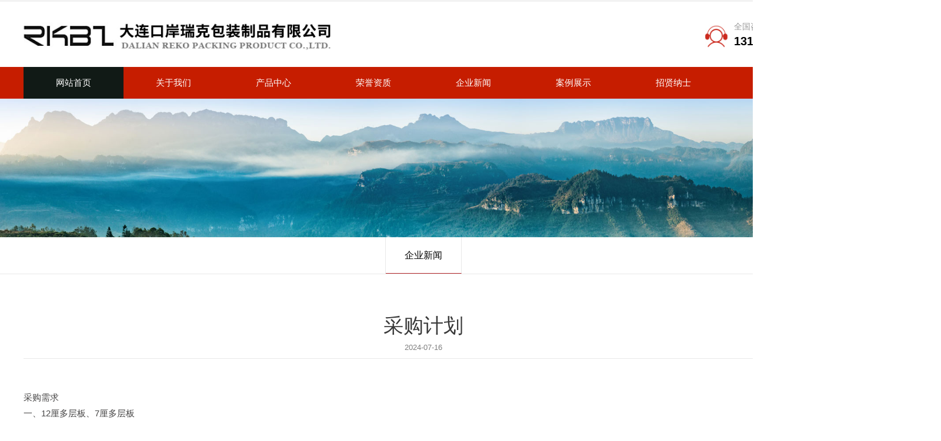

--- FILE ---
content_type: text/html
request_url: https://dlrkbz.com/qyxw/2024-07-16/265.html
body_size: 1886
content:
<!DOCTYPE html>
<html>
	<head>
		<meta name="viewport" content="width=device-width,user-scalable=yes,initial-scale=0.2,maximum-scale=1.0,minimum-scale=0.1">
		<meta http-equiv="Content-Type" content="text/html; charset=utf-8" />
		<title>大连木质包装-大连木包装箱-大连包装箱厂家-大连口岸瑞克包装制品有限公司</title>
<meta name="description" content="大连口岸瑞克包装制品有限公司成立于2008年，专业生产木质包装箱、木箱包装、木质托盘、钢木结构箱、集装箱控制室，公司可根据客户的需求设计、定制各种尺寸、规格、型号的木质包装产品。">	
<meta name="Keywords" content="大连口岸瑞克包装制品有限公司,大连木质包装,大连木质包装厂家,大连木包装箱,大连木质托盘,大连钢木结构箱,大连集装箱控制室">
		<link rel="stylesheet" type="text/css" href="/css/style.css">
		<script type="text/javascript" src="/js/jquery-3.7.0.min.js"></script>
		<script src="/js/index.js"></script>
		
	</head>
	<body>
		<div class="head">
			<div class="box">
				<div class="loge">
					<img src="/images/loge.jpg" width="580" height="53" />
				</div>
				<div class="phone">
					<img src="/images/t1.jpg" width="45" height="45"/>
					<p>全国咨询电话：</p>
					<h2>131-3048-2809</h2>
				</div>
			</div>
			<div class="nax">
				<ul class="box">
					<li class="bg"><a href="/index.html">网站首页</a></li>
					<li><a href="/gsjj.html">关于我们</a></li>
					<li><a href="/cpzx/index.html">产品中心</a></li>
					<li><a href="/ryzz/index.html">荣誉资质</a></li>
					<li><a href="/qyxw/index.html">企业新闻</a></li>
					<li><a href="/alzs.html">案例展示</a></li>
					<li><a href="/zxns/index.html">招贤纳士</a></li>
					<li><a href="/lxwm.html">联系我们</a></li>
				</ul>
			</div>
		</div>
		<div class="bj">
			<img src="/images/b5.jpg"/>
		</div>
		<div class="dq">
			<ul class="d1">
				<li class="b"><a href="/qyxw">企业新闻</a></li>
			</ul>
		</div>
		<div class="box">
			<div class="bt5">
				<h2>采购计划</h2>
				<p>2024-07-16</p>
			</div>
			<div class="y_edit">
				<p>采购需求<br />
一、12厘多层板、7厘多层板<br />
二、杨木板方材规格如下：<br />
1100*90*40<br />
1100*85*18<br />
三、落叶板方材如下：<br />
4000*80*22<br />
4000*80*50<br />
4000*90*60<br />
4000*90*70<br />
4000*90*28<br />
4000*70*24<br />
四、多层板要求：不能起皮，不能开胶,厚度均匀。木材公差正二负零，无蓝变，无虫眼，无树皮<br />
以上产品本公司长年采购，有意者电话联系13130482809</p>
			</div>
		</div>
	<div class="footer">
			<div class="box">
				<div class="f1">
					<img src="/images/lage1.jpg"/>
					<h1>0411-87345997</h1>
					<p>联系电话：13130482809<br/>
					电话：0411-87345997<br/>
					传真：0411-87345197<br/>
					邮箱：liyuanhuai106@163.com<br/>
					公司地址：大连市开发区董家沟大树村</p>
				</div>
				<div class="f2">
					<h2>关于我们</h2>
					<img src="/images/t3.jpg"/>
					<p><a href="/gsjj.html">公司简介</a></p>
					<p><a href="/qywh.html">企业文化</a></p>
					<p><a href="/ryzz/index.html">荣誉资质</a></p>
				</div>
				<div class="f2">
					<h2>产品中心</h2>
					<img src="/images/t3.jpg"/>
					<p><a href="/cpzx/2020-12-18/22.html">木质包装箱</a></p>
					<p><a href="/cpzx/2020-12-18/21.html">钢木结构箱</a></p>
					<p><a href="/cpzx/2020-12-18/19.html">集装箱控制室</a></p>
					<p><a href="/cpzx/2020-12-18/20.html">托盘</a></p>
					<p><a href="/cpzx/2020-12-18/18.html">罐体容器垫墩</a></p>
					<p><a href="/cpzx/2020-12-18/17.html">现场真空包装</a></p>
				</div>
				<div class="f2">
					<h2>联系我们</h2>
					<img src="/images/t3.jpg"/>
					<p><a href="/lxwm.html">联系方式</a></p>
					<p><a href="/zxns/index.html">招贤纳士</a></p>
				</div>
				<div class="f3">
					<img src="/images/wx.jpg"/>
					<p>业务咨询</p>
				</div>
			</div>
			<div class="foot">
				<p>版权所有：大连口岸瑞克包装制品有限公司     信息产业部ICP网站备案：<a href="https://beian.miit.gov.cn" target="_blank">辽ICP备2020015106号-1</a>     技术支持：<a href="http://www.newtwowin.com" target="_blank">新图闻科技</a> </p>
			</div>
		</div>
	</body>
</html>

--- FILE ---
content_type: text/css
request_url: https://dlrkbz.com/css/style.css
body_size: 4107
content:
@charset "utf-8";
/* CSS Document */
*{margin:0;padding:0;-webkit-box-sizing:border-box;-moz-box-sizing: border-box;
box-sizing: border-box;}
*:before,*:after{-webkit-box-sizing:border-box;-moz-box-sizing:border-box;
box-sizing:border-box;}
body,div,dl,dt,dd,ul,ol,li,h1,h2,h3,h4,h5,h6,pre,code,form,fieldset,legend,input,textarea,
p,blockquote,th,td,sup,sub,table,tr{margin:0;padding:0}
img{border:0}
body{font-family:"微软雅黑",Arial,'Hiragino Sans GB',sans-serif;font-size:16px; 
color:#303b4d;min-width:1600px;margin: 0 auto;}
html{font-family: arial;}
ul li{list-style-type:none;text-decoration:none;margin:0px; padding:0px;list-sytle:none;}
ol{list-style:none;}
a{text-decoration:none;}
.clear{clear:both; height:0; overflow:hidden;}
.box{width:1512px;margin:0 auto;overflow:hidden;}
.ye{font-size:16px;color:#000000;text-align:center;padding:100px 0;}/* 87 91 */
.ye1 p{padding:97px 0;}
.ye a{color: #000000;}
.y_edit{padding:0 0 140px;min-height:460px;font-size:17px;color:#474646;line-height:30px;
overflow:hidden;}
.y_edit img{display:inline-block;max-width:100%;height:auto !important;}
.y_edit p{font-size:17px;color:#474646;line-height:30px;}
.y_edit div{font-size:17px;color:#474646;line-height:30px;}
.y_edit table{margin:0 auto;}
@font-face {
  font-family: "Bold";
  src: url("../css/Helvetica Neue Condensed Bold.woff2") format("woff2"),
       url("../css/Helvetica Neue Condensed Bold.woff") format("woff"),
       url("../css/Helvetica Neue Condensed Bold.ttf") format("truetype"),
       url("../css/Helvetica Neue Condensed Bold.eot") format("embedded-opentype"),
       url("../css/Helvetica Neue Condensed Bold.svg") format("svg"),
       url("../css/Helvetica Neue Condensed Bold.otf") format("opentype");
  font-weight: normal;
  font-style: normal;
}
/* 轮播 */
.fixed:after { content: "."; display: block; clear: both; height: 0; visibility: hidden; }
.fixed { display: block; min-height: 1%; }
/* flexslider */
.flexslider{position:relative;overflow:hidden;
background:url(../images/loading.gif) 50% no-repeat;}
.slides{position:relative;z-index:1;}
.slides li{height:600px;}
.flex-control-nav{position:absolute;bottom:12px;z-index:2;width:100%;text-align:center;}
.flex-control-nav li{display:inline-block;width:13px;height:12px;margin:0 3.5px;}
.flex-control-nav a{display:inline-block;width:13px;height:12px;line-height:40px;
overflow:hidden;background:url(../images/dot.png) right 0 no-repeat;cursor:pointer;}
.flex-control-nav .flex-active{background-position:0 0;}
/*head*/
.head{overflow:hidden;border-top:3px solid#f2f2f2;}
.loge{float:left;width:580px;margin:39px 0 28px;}
.phone{float:right;width:225px;margin-top:36px;}
.phone img{float:left;margin:7px 11px 0 0;}
.phone p{line-height:25px;font-size:15px;color:#999;}
.phone h2{line-height:29px;font-size:22px;color:#000;}
.nax{background:#c61d00;overflow:hidden;}
.nax li a{display:block;width:12.5%;float:left;line-height:60px;text-align:center;
font-size:17px;color:#fff;}
.nax li:hover a,.nax .bg a{background:#111a16;}
/**/
.index1{margin:84px auto 72px;}
.index1 img{float:left;display:block;}
.in1{float:right;width:856px;}
.in1 h2{line-height:71px;font-size:28px;color:#c61d00;}
.in1 p{line-height:34px;font-size:17px;color:#474646;margin-bottom:34px;}
/*产品中心*/
.index2{background:#eee;overflow:hidden;}
.bt1{margin-top:57px;text-align:center;}
.bt1 h2{line-height:66px;font-size:36px;color:#c61d00;}
.bt1 p{line-height:48px;font-size:17px;color:#696969;}
.bt1 p a{color:#696969;}
.in2{padding:37px 0 77px;overflow:hidden;}
.main_case_img{position:relative;height:480px;}
.main_case_imgs{width:100%;height:100%;position:absolute;top:0;left:0;display:none;}
.case_img1{background:url(../images/a36.jpg) center no-repeat;background-size:cover;
display:block;}
.case_img2{background:url(../images/a2.jpg) center no-repeat;background-size:cover;}
.case_img3{background:url(../images/a37.jpg) center no-repeat;background-size:cover;}
.case_img4{background:url(../images/a35.jpg) center no-repeat;background-size:cover;}
.case_img5{background:url(../images/a34.jpg) center no-repeat;background-size:cover;}
.case_img6{background:url(../images/a33.jpg) center no-repeat;background-size:cover;}
.main_case_zi{width:100%;}
.main_case_zi > ul{padding:0;margin:0;}
.main_case_zi > ul > li {height:80px;position:relative;z-index:2;cursor:pointer;}
.main_case_zi > ul > li:before{background:#fff;content:'';position:absolute;top:0px;
right:0px;bottom:0px;left:0px;margin:0px;padding:0px;z-index:-1;
-webkit-transition:all 0.3s ease-out;-moz-transition:all 0.3s ease-out;
-o-transition:all 0.3s ease-out;transition:all 0.3s ease-out;}
.case_on {z-index:3 !important;}
.case_on:before{top:-16px !important;left:0px !important;bottom:-16px !important;
background:#fff !important;}
.main_case_zi > ul > li:nth-child(1):before{background-color:#d5535a;}
.main_case_zi > ul > li:nth-child(2):before{background-color:#d1444c;}
.main_case_zi > ul > li:nth-child(3):before{background-color:#cd333c;}
.main_case_zi > ul > li:nth-child(4):before{background-color:#ca242c;}
.main_case_zi > ul > li:nth-child(5):before{background-color:#c61924;}
.main_case_zi > ul > li:nth-child(6):before{background-color:#c30813;}
.case_sp1 {display:inline-block;width:130px;text-align:center;
border-right:1px solid#f5f5f5;position:relative;}
.case_sp1 span{font-family:arial;font-weight:bold;display:inline-block;font-size:22px;
color:#fff;line-height:80px;opacity:1;filter:alpha(opacity=100);-moz-opacity:1;
-khtml-opacity:1;-webkit-opacity:1;-webkit-transition:all 0.3s ease-out;
-moz-transition:all 0.3s ease-out;-o-transition:all 0.3s ease-out;
transition:all 0.3s ease-out;}
.case_sp1 img{position:absolute;top:10px;left:50%;margin-left:-30px;opacity:0;
filter:alpha(opacity=0);-moz-opacity:0;-khtml-opacity:0;-webkit-opacity:0;
-webkit-transition:all 0.3s ease-out;-moz-transition:all 0.3s ease-out;
-o-transition:all 0.3s ease-out;transition:all 0.3s ease-out;}
.case_on .case_sp1{border-right:1px solid#c30813;}
.case_on .case_sp1 span{color:#333 !important;opacity:0;filter:alpha(opacity=0);
-moz-opacity:0;-khtml-opacity:0;-webkit-opacity:0;}
.case_on .case_sp1 img{opacity:1;filter:alpha(opacity=100);-moz-opacity:1;
-khtml-opacity:1;-webkit-opacity:1;}
.case_sp2{display:inline-block;width:651px;padding-left:45px;position:relative;}
.case_sp2 h5{font-weight:500;line-height:32px;font-size:22px;margin:0;color:#fff;
position:absolute;top:-25px;-webkit-transition:all 0.3s ease-out;
-moz-transition:all 0.3s ease-out;-o-transition:all 0.3s ease-out;
transition:all 0.3s ease-out;}
.case_sp2 p{width:560px;line-height:22px;font-size:15px;margin:0;letter-spacing:1px;
height:44px;overflow:hidden;color:#464646;position:absolute;top:-12px;left:45px;
opacity:0;filter:alpha(opacity=0);-moz-opacity:0;-khtml-opacity:0;-webkit-opacity:0;}
.case_on .case_sp2 h5{color:#c61924;top:-48px;}
.case_on .case_sp2 p{opacity:1;filter:alpha(opacity=100);-moz-opacity:1;-khtml-opacity:1;
-webkit-opacity:1;overflow:hidden;}
.col-sm-7{width:726px;float:left;}
.col-sm-5{width:786px;float:left;}
/*企业新闻*/
.bt2 h2{text-align:center;line-height:146px;margin-top:25px;font-size:36px;color:#c61d00;}
.in3{overflow:hidden;}
.in3 li{width:488px;float:left;margin-right:24px;position:relative;}
.in3 li:last-of-type{margin-right:0;}
.i1{background:#c30813;position:absolute;top:0;left:0;width:60px;text-align:center;
padding:10px 0 7px;}
.i1 h2{line-height:25px;font-size:22px;color:#fefefe;font-family:arial;}
.i1 p{line-height:18px;font-size:15px;color:#fefefe;font-family:arial;}
.i2{background:#f0f0f0;padding:63px 29px 19px;}
.i2 h2{line-height:49px;font-size:22px;color:#000;font-weight:lighter;white-space:nowrap;
overflow:hidden;}
.i2 h2 a{color:#000;}
.i2 p{line-height:26px;font-size:15px;color:#474646;margin-bottom:26px;
text-overflow:ellipsis;overflow:hidden;display:-webkit-box;-webkit-line-clamp:2;
-webkit-box-orient:vertical;}
.i2 span a{line-height:30px;width:126px;text-align:center;background:#ccc;font-size:13px;
color:#fff;display:block;font-family:arial;}
.in4 a{margin:63px auto 92px;display:block;width:168px;}
.in4 img{display:block;}
/**/
.index3{background:#f9f9f9;padding:100px 0 137px;}
.in5{width:728px;float:left;overflow:hidden;border-top:1px solid#d8d8d8;
border-left:1px solid#d8d8d8;background:#fff;}
.in5 li{float:left;width:50%;border-bottom:1px solid#d8d8d8;border-right:1px solid#d8d8d8;
text-align:center;padding:133px 0 36px;}
.in5 h2{line-height:42px;font-size:20px;color:#000;font-weight:lighter;}
.in5 i{width:16px;height:1px;background:#b72e22;display:block;margin:0 auto 21px;}
.in5 p{line-height:24px;font-size:15px;color:#474646;}
.in5 li:nth-of-type(1){background:url(../images/t4.jpg) no-repeat center 33px;}
.in5 li:nth-of-type(2){background:url(../images/t5.jpg) no-repeat center 33px;}
.in5 li:nth-of-type(3){background:url(../images/t6.jpg) no-repeat center 33px;}
.in5 li:nth-of-type(4){background:url(../images/t7.jpg) no-repeat center 33px;}
.in5 li:hover h2,.in5 li:hover p{color:#fff;}
.in5 li:hover i{background:#fff;}
.in5 li:nth-of-type(1):hover{background:url(../images/t8.jpg) no-repeat center 33px;
background-color:#c30813;}
.in5 li:nth-of-type(2):hover{background:url(../images/t9.jpg) no-repeat center 33px;
background-color:#c30813;}
.in5 li:nth-of-type(3):hover{background:url(../images/t10.jpg) no-repeat center 33px;
background-color:#c30813;}
.in5 li:nth-of-type(4):hover{background:url(../images/t11.jpg) no-repeat center 33px;
background-color:#c30813;}
.in6{width:784px;float:left;background:#fff;position:relative;}
.i3 h2{position:absolute;background:#c30813;width:250px;line-height:109px;
text-align:center;font-size:36px;color:#fff;right:0;top:0;}
.i5{overflow:hidden;width:784px;height:383px;}
.i5 img{display:block;}
.i4{padding:30px 37px 31px;}
.i4 h2{line-height:69px;font-size:26px;color:#565656;}
.i4 h2 a{color:#565656;}
.i4 p{line-height:26px;font-size:17px;color:#474646;}
/**/
.footer{background:#333333;}
.f1{width:462px;margin-left:26px;padding-top:46px;border-right:1px solid#474747;
height:377px;float:left;}
.f1 img{display:block;}
.f1 h1{line-height:60px;font-size:26px;color:#ffffff;}
.f1 p{line-height:29px;font-size:16px;color:#ffffff;}
.f2{width:128px;float:left;margin:57px 58.5px 0;}
.f2 h2{line-height:42px;font-size:18px;color:#fefefe;padding-left:14px;}
.f2 img{display:block;margin-bottom:12px;}
.f2 p{line-height:30px;font-size:15px;color:#ffffff;padding-left:14px;}
.f2 p a{color:#ffffff;}
.f3{width:287px;text-align:center;padding-top:75px;height:377px;float:right;
border-left:1px solid#474747;}
.f3 p{line-height:55px;font-size:16px;color:#d1d1d1;}
.foot p{line-height:67px;text-align:center;background:#2b2b2b;font-size:15px;
color:#eae9e9;}
.foot a{color:#eae9e9;}
/**/
.bj{text-align:center;overflow:hidden;}
.bj img{width:100%;display:block;}
.dq{width:100%;border-bottom:1px solid#e8e8e8;}
.dq ul{overflow:hidden;border-left:1px solid#e8e8e8;margin:0 auto;}
.dq li a{border-right:1px solid#e8e8e8;display:block;line-height:68px;text-align:center;
font-size:18px;color:#010101;border-bottom:1px solid#fff;float:left;}
.dq li:hover a,.dq .b a{border-bottom:1px solid#b7282d;}
.d1{width:145px;}
.d1 li a{width:100%;}
.d2{width:288px;}
.d2 li a{width:50%;}
/**/
.index4{background:url(../images/a4.jpg) no-repeat center;height:734px;}
.bt3 h2{text-align:center;line-height:149px;font-size:36px;color:#404040;}
.i6{width:1156px;margin:21px auto 47px;overflow:hidden;}
.i7{overflow:hidden;}
.i6 li{width:354px;margin:0 15px;float:left;}
.i7 li{width:354px;margin-right:30px;float:left;}
.i7 li:last-of-type{margin-right:0;}
/**/
.in7{overflow:hidden;}
.in7 li{width:354px;margin:43px 32px 0 0;float:left;text-align:center;}
.in7 li:nth-of-type(4n){margin-right:0;}
.in7 img{width:100%;display:block;border:1px solid#cfcfcf;}
.in7 p{line-height:66px;font-size:17px;color:#474646;}
.in7 p a{color:#474646;}
/**/
.bt4 h2{text-align:center;line-height:143px;font-size:38px;color:#474646;}
.i8{text-align:center;}
.i9{margin-bottom:31px;}
.i9 h2{line-height:40px;padding:0 17px;margin-top:43px;background:#e8e8e8;font-size:24px;
color:#474646;}
.i9 p{padding:10px 17px 0;}
/**/
.i10{margin:58px 0 31px;}
.i10 h1{line-height:71px;font-size:28px;color:#c61d00;}
.i10 h2{line-height:63px;font-size:28px;color:#404040;}
.i11{margin:0 0 59px;}
.i11 h2{line-height:73px;font-size:28px;color:#404040;}
.i11 p{font-family:arial;}
/**/
.in8{margin-top:58px;}
.in8 ul{overflow:hidden;border-left:1px solid#dedede;border-bottom:1px solid#dedede;}
.in8 li{border-right:1px solid#dedede;width:50%;text-align:center;padding:66px 0 70px;
font-size:24px;line-height:42px;color:#000;float:left;}
/**/
.in9 p{line-height:165px;text-align:center;}
.in10{border:1px solid#d6d6d6;width:742px;float:left;overflow:hidden;height:409px;}
.i12{width:248px;float:left;text-align:center;margin-top:67px;}
.i13{width:492px;float:left;margin-top:57px;}
.i13 li{overflow:hidden;margin-bottom:42px;}
.i13 img{float:left;margin:0 16px 0 23px;}
.in11{border:1px solid#d6d6d6;width:757px;float:right;}
.in11 img{display:block;}
/**/
.in12{margin-top:19px;overflow:hidden;}
.in12 li{overflow:hidden;border-bottom:1px solid#e8e8e8;}
.i14{width:118px;float:left;padding:42px 0 40px;text-align:center;}
.i14 h2{line-height:52px;font-size:52px;color:#c61d00;font-family:"Bold";font-weight:500;}
.i14 p{line-height:26px;font-size:14px;color:#7f7f7f;font-family:arial;}
.i15{width:1370px;float:left;padding:46px 0 42px;}
.i15 h2{line-height:42px;font-size:25px;color:#393939;font-weight:500;white-space:nowrap;
overflow:hidden;}
.i15 h2 a{color:#393939;}
.i15 p{line-height:30px;font-size:15px;color:#555555;text-overflow:ellipsis;
overflow:hidden;display:-webkit-box;-webkit-line-clamp:1;-webkit-box-orient:vertical;}
.in12 li:hover{background:#f6f6f6;}
/**/
.bt5{text-align:center;padding:68px 0 6px;border-bottom:1px solid#e8e8e8;margin-bottom:57px;}
.bt5 h2{line-height:58px;font-size:38px;color:#393939;font-weight:500;}
.bt5 p{line-height:28px;font-size:14px;color:#7f7f7f;font-family:arial;}
.bt6 h2{text-align:center;line-height:137px;font-size:38px;color:#393939;font-weight:500;}
/**/
.in13{overflow:hidden;}
.in13 li{width:23.42%;float:left;margin:43px 2.106% 0 0;text-align:center;}
.in13 li:nth-of-type(4n){margin-right:0;}
.in13 img{display:block;width:100%;border:1px solid#cfcfcf;}
.in13 p{line-height:66px;font-size:17px;color:#474646;}
.in13 a{color:#474646;}
/**/
.in14{overflow:hidden;margin-top:75px;}
.in14 li{overflow:hidden;border-bottom:1px solid#bbd4e5;}
.i16{overflow:hidden;background:#e5f0ff;}
.in14 p{line-height:57px;font-size:16px;color:#474646;text-align:center;width:25%;float:left;}
.in14 p a{font-size:16px;color:#474646;}
.i16 p{line-height:52px;font-size:18px;color:#474646;}
.in14 p:nth-of-type(1){padding-left:44px;text-align:left;}
/**/
.bt7 p{margin-top:39px;font-size:38px;line-height:73px;color:#474646;}
.in15 h2{line-height:61px;font-size:24px;color:#474646;font-weight:lighter;}
.in15 h3{line-height:44px;font-size:20px;color:#474646;}

@media screen and (max-width:1520px){body{zoom: 0.9;-moz-transform:scale(0.949);
-moz-transform-origin:top left;position: absolute;}}
@media screen and (max-width:1485px){body{-moz-transform:scale(0.928);}}
@media screen and (max-width:1455px){body{-moz-transform:scale(0.909);}}
@media screen and (max-width:1420px){body{-moz-transform:scale(0.887);}}
@media screen and (max-width:1385px){body{-moz-transform:scale(0.865);}}
@media screen and (max-width:1350px){body{-moz-transform:scale(0.844);}}
@media screen and (max-width:1320px){body{-moz-transform:scale(0.825);}}
@media screen and (max-width:1290px){body{-moz-transform:scale(0.806);}}
@media screen and (max-width:1260px){body{-moz-transform:scale(0.787);}}
@media screen and (max-width:1230px){body{-moz-transform:scale(0.768);}}
@media screen and (max-width:1200px){body{-moz-transform:scale(0.75);}}
@media screen and (max-width:1170px){body{-moz-transform:scale(0.731);}}
@media screen and (max-width:1140px){body{-moz-transform:scale(0.712);}}
@media screen and (max-width:1110px){body{-moz-transform:scale(0.693);}}
@media screen and (max-width:1080px){body{-moz-transform:scale(0.675);}}
@media screen and (max-width:1050px){body{-moz-transform:scale(0.656);}}
@media screen and (max-width:1024px){body{-moz-transform:scale(0.637);}}
@media screen and (max-width:800px){body{-moz-transform:scale(0.499);}}
@media screen and (max-width:768px){body{-moz-transform:scale(0.479);}}
@media screen and (max-width:640px){body{-moz-transform:scale(0.399);}}
@media screen and (max-width:480px){body{-moz-transform:scale(0.299);}}
@media screen and (max-width:414px){body{-moz-transform:scale(0.258);}}
@media screen and (max-width:375px){body{-moz-transform:scale(0.234);}}
@media screen and (max-width:360px){body{-moz-transform:scale(0.224);}}
@media screen and (max-width:340px){body{-moz-transform:scale(0.212);}}

--- FILE ---
content_type: text/javascript
request_url: https://dlrkbz.com/js/index.js
body_size: 1824
content:
//**********case********//

$(document).ready(function() {

	$('.main_case_img').height($('.main_case_zi').height());

	$(window).resize(function() {
		$('.main_case_img').height($('.main_case_zi').height());
	})

	$('.main_case_zi>ul>li').hover(function() {
		var ca = $(this).index();

		$('.main_case_zi>ul>li').removeClass('case_on');
		$(this).addClass('case_on');
		$('.main_case_imgs').stop(true, true).fadeOut(600);
		$('.main_case_imgs').eq(ca).stop(true, true).fadeIn(600);

	}, function() {})

	$(".application .title1 span").click(function() {
		var ca = $(this).index();
		$('.main_case_zi>ul>li').removeClass('case_on');
		$('.main_case_zi>ul>li').eq(ca).addClass('case_on');
		$('.main_case_imgs').stop(true, true).fadeOut(600);
		$('.main_case_imgs').eq(ca).stop(true, true).fadeIn(600);
	})
	$(".news_fenye li").click(function() {
		$(this).addClass("active").siblings("li").removeClass("active")
	})
	$(".header_se").click(function() {
		$(this).siblings("div").fadeIn("fast")
	})
	$(".header_search input").blur(function() {
		$(".header_search div").fadeOut("fast")
	})

	$(".erjinav_con1 > li").hover(function() {
		$(".erjinav_con1 > li").stop(true).animate({
			"opacity": "0.5"
		}, 500)
		$(this).stop(true).animate({
			"opacity": "1"
		}, 500)
	}, function() {
		$(".erjinav_con1 > li").stop(true).animate({
			"opacity": "1"
		}, 500)
	})

	//å›žåˆ°å¤´éƒ¨ï¼š
	$(".goback").click(function() {
		$("html,body").stop().animate({
			"scrollTop": 0
		}, 800);
	})

	$(window).scroll(function() {
		if($(window).scrollTop() > ($(".inn_ke").offset().top - 500)) {

			$(".goback").css("opacity", "1")

		} else {
			$(".goback").css("opacity", "0")

		}

	})

});

//**********case********//